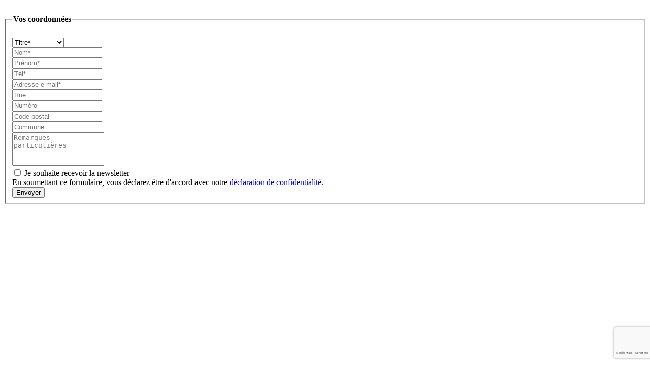

--- FILE ---
content_type: text/html; charset=utf-8
request_url: https://www.tribel-immo.be/fr/component/contactme/?view=contact&id=9657&popup=true&popup=true&goal=CONTACT_FOR_VISIT
body_size: 3143
content:
<!DOCTYPE html>
<html prefix="og: http://ogp.me/ns#" xmlns="http://www.w3.org/1999/xhtml" xml:lang="fr" lang="fr" >
  <head>
    <base href="https://www.tribel-immo.be/fr/component/contactme/" />
	<meta http-equiv="content-type" content="text/html; charset=utf-8" />
	<meta name="generator" content="Joomla! - Open Source Content Management" />
	<title>TRIBEL IMMO</title>
	<link href="/templates/omnicasa/favicon.ico" rel="shortcut icon" type="image/vnd.microsoft.icon" />
	<link href="/components/com_k2/css/k2.css" rel="stylesheet" type="text/css" />
	<link href="https://www.tribel-immo.be/components/com_contactme/views/contact/css/style.css" rel="stylesheet" type="text/css" />
	<link href="/templates/omnicasa/css/omnicasa.css" rel="stylesheet" type="text/css" />
	<link href="https://www.tribel-immo.be/components/com_contactme/media/css/style.css" rel="stylesheet" type="text/css" />
	<script type="application/json" class="joomla-script-options new">{"csrf.token":"9009f1fc3818be41c8786a2a4d53e93e","system.paths":{"root":"","base":""}}</script>
	<script src="/media/system/js/core.js?c0a3348ae98bbedee8e8f9fcf854365d" type="text/javascript"></script>
	<script src="/media/jui/js/jquery.min.js?c0a3348ae98bbedee8e8f9fcf854365d" type="text/javascript"></script>
	<script src="/media/jui/js/jquery-noconflict.js?c0a3348ae98bbedee8e8f9fcf854365d" type="text/javascript"></script>
	<script src="/media/jui/js/jquery-migrate.min.js?c0a3348ae98bbedee8e8f9fcf854365d" type="text/javascript"></script>
	<script src="/components/com_k2/js/k2.js?v2.6.7&amp;sitepath=/" type="text/javascript"></script>
	<script src="/media/jui/js/bootstrap.js" type="text/javascript"></script>
	<script src="/javascripts/placeholder/jquery.placeholder.js" type="text/javascript"></script>
	<script type="text/javascript">
jQuery.noConflict()function do_nothing() { return; }
	</script>

    <link rel="stylesheet" href="/templates/omnicasa/css/template.css" type="text/css" />
    <link rel="stylesheet" href="/templates/omnicasa/css/bootstrap.css" type="text/css" />
    <link rel="stylesheet" href="/templates/omnicasa/css/overrides.css" type="text/css" />
  
<!-- Google Analytics -->
<script>
(function(i,s,o,g,r,a,m){i['GoogleAnalyticsObject']=r;i[r]=i[r]||function(){
(i[r].q=i[r].q||[]).push(arguments)},i[r].l=1*new Date();a=s.createElement(o),
m=s.getElementsByTagName(o)[0];a.async=1;a.src=g;m.parentNode.insertBefore(a,m)
})(window,document,'script','//www.google-analytics.com/analytics.js','ga');
ga('create', 'UA-1234567-8', 'auto');  // Replace with your property ID.
ga('send', 'pageview');
</script>
<!-- End Google Analytics -->
</head>
  <body class="contentpane modal">
    <div id="system-message-container">
	</div>

        

        <script type="text/javascript" language="JavaScript" src="https://www.tribel-immo.be/components/com_contactme/media/js/contact.js?v1"></script>        
    
<div class="contact-me-popup">
    <div id="ContactRegion">
    	<div class="contact-desc"></div>
        <form  class="form-vertical" name="frmContact" id="frmContactMe" method="post" action="" >         
            <fieldset>
				<legend>
					<h4>Vos coordonnées </h4>
				</legend>

					<div class="row-fluid">
						<div class="span6">
							<div class="control-group"><div class="controls"><select id="selTitle" name="FIELD[AddressTitle]" ><option>Titre*</option><option value="Monsieur"  >Monsieur</option><option value="Madame"  >Madame</option><option value="Mademoiselle"  >Mademoiselle</option></select></div></div>						</div>
						<div class="span6">
							
						</div>
					</div>
					<div class="row-fluid">
						<div class="span6">
							<div class="control-group"><div class="controls"><input type="text" id="txtLastName" name="FIELD[Name]" value="" placeholder="Nom*"/></div></div>						</div>
						<div class="span6">
							<div class="control-group"><div class="controls"><input type="text" id="txtFirstName" name="FIELD[FirstName]" value="" placeholder="Prénom*"/></div></div>						</div>
					</div>
					<div class="row-fluid">
						<div class="span6">
							<div class="control-group"><div class="controls"><input type="text" id="txtPhone" name="FIELD[PhoneNumber]" value="" placeholder="Tél*"/></div></div>						</div>
						<div class="span6">
							<div class="control-group"><div class="controls"><input type="text" id="txtEmail" name="FIELD[Email]" value="" placeholder="Adresse e-mail*"/></div></div>						</div>
					</div>
					<div class="row-fluid">
						<div class="span6">
							<div class="control-group"><div class="controls"><input type="text" id="txtStreet" name="FIELD[Street]" value="" placeholder="Rue"/></div></div>						</div>
						<div class="span6">
							<div class="control-group"><div class="controls"><input type="text" id="txtHouseNumber" name="FIELD[HouseNumber]" value="" placeholder="Numéro"/></div></div>						</div>
					</div>
					<div class="row-fluid">
						<div class="span6">
							<div class="control-group"><div class="controls"><input type="text" id="txtPoseCode" name="FIELD[Zip]" value="" placeholder="Code postal"/></div></div>						</div>
						<div class="span6">
							<div class="control-group"><div class="controls"><input type="text" id="txtCity" name="FIELD[City]" value="" placeholder="Commune"/></div></div>						</div>
					</div>
					
					<div class="row-fluid">
						<div class="span12">
							<div class="control-group">
								<div class="controls">
									<div class="value remark"><textarea  id="txtRemark" name="FIELD[Content]" rows="4" cols="" placeholder="Remarques particulières" ></textarea></div>								</div>
							</div>
						</div>
					</div>
										<div class="row-fluid">
						<div class="span12">
							<div class="control-group">
								<div class="controls">
									<script src='https://www.google.com/recaptcha/api.js?hl=fr'></script><div id='recaptcha' class="g-recaptcha"
    data-sitekey="6LfHUt0ZAAAAAL1RLcwMucNLnIrR-0gbCky2-1ds"
    data-callback="onSubmit"
    data-size="invisible"></div>   
								</div>
							</div>
						</div>
					</div>
					
					<div class="row-fluid">
<div class="span12"><label><input id="blnNewsLetter" name="FIELD[IsReceivedEmail]" type="checkbox" /> Je souhaite recevoir la newsletter</label></div>
</div>
<div class="row-fluid">
<div class="span12">En soumettant ce formulaire, vous déclarez être d'accord avec notre <a href='/fr/privacy-statement' target='_blank'>déclaration de confidentialité</a>.</div>
</div>

					<input type="hidden" name="FIELD[ObjectID]" value="" />
		            <input type="hidden" name="FIELD[OfficeID]" value="" />
		            
		            <input type="hidden" name="FIELD[Subject]" value="Demande d'une visite" />
		            <input type="hidden" name="FIELD[Property_Goal]" value="Vente " />
		            <input type="hidden" name="FIELD[Property_Goal_ID]" value="" />
		            <input type="hidden" name="FIELD[Property_Type]" value="" />
		            <input type="hidden" name="FIELD[Property_HouseNumber]" value="" />
		            <input type="hidden" name="FIELD[Property_Street]" value="" />
		            <input type="hidden" name="FIELD[Property_City]" value="" />
		            <input type="hidden" name="FIELD[Property_Zip]" value="" />        

		             <div class="buttons">
						<button type="button" id="btnValidate" class="btn have-captcha" onclick="ContactForm.ValidateFormContactMe('/fr/component/contactme/?task=CheckReCaptcha')" >Envoyer</button>
						<input type="submit" id="btnSubmit" style="display:none"  />
					</div>
				</fieldset>
                    <input type="hidden" name="__ncforminfo" value="[base64]"/></form>
    </div>
</div>

<script type="text/javascript" language="javascript"> ContactMeAlertMessages.ALERT_TITLE_EMPTY = "Vous n'avez pas selectionné votre titre"; ContactMeAlertMessages.ALERT_FIST_NAME_EMPTY = "Vous n'avez pas saisi votre prénom"; ContactMeAlertMessages.ALERT_LAST_NAME_EMPTY = "Vous n'avez pas saisi votre nom"; ContactMeAlertMessages.ALERT_EMAIL_EMPTY = "Vous n'avez pas saisi votre  adresse email"; ContactMeAlertMessages.ALERT_PHONE_EMPTY = "Vous n'avez pas saisi votre téléphone"; ContactMeAlertMessages.ALERT_DEMAND_ADDRESS_EMPTY = "ALERT_DEMAND_ADDRESS_EMPTY"; ContactMeAlertMessages.ALERT_EMAIL_INVALID = "Votre adresse email est invalide"; ContactMeAlertMessages.ALERT_PHONE_INVALID = "ALERT_PHONE_INVALID"; ContactMeAlertMessages.ALERT_GOAL_EMPTY = "Vous n'avez pas selectionné type de transaction"; ContactMeAlertMessages.ALERT_TYPE_EMPTY = "Vous n'avez pas selectionné le type de votre bien"; ContactMeAlertMessages.ALERT_CAPTCHA_EMPTY = "Veuillez saisir les carcatères indiqués dans le champs d'en bas"; ContactMeAlertMessages.ALERT_CAPTCHA_INVALID = "The entered characters are not valid"; </script><script type="text/javascript">
	jQuery('input, textarea').placeholder();
</script>
  </body>
</html>


--- FILE ---
content_type: text/html; charset=utf-8
request_url: https://www.google.com/recaptcha/api2/anchor?ar=1&k=6LfHUt0ZAAAAAL1RLcwMucNLnIrR-0gbCky2-1ds&co=aHR0cHM6Ly93d3cudHJpYmVsLWltbW8uYmU6NDQz&hl=fr&v=PoyoqOPhxBO7pBk68S4YbpHZ&size=invisible&anchor-ms=20000&execute-ms=30000&cb=a6nq3a4zpkx
body_size: 49399
content:
<!DOCTYPE HTML><html dir="ltr" lang="fr"><head><meta http-equiv="Content-Type" content="text/html; charset=UTF-8">
<meta http-equiv="X-UA-Compatible" content="IE=edge">
<title>reCAPTCHA</title>
<style type="text/css">
/* cyrillic-ext */
@font-face {
  font-family: 'Roboto';
  font-style: normal;
  font-weight: 400;
  font-stretch: 100%;
  src: url(//fonts.gstatic.com/s/roboto/v48/KFO7CnqEu92Fr1ME7kSn66aGLdTylUAMa3GUBHMdazTgWw.woff2) format('woff2');
  unicode-range: U+0460-052F, U+1C80-1C8A, U+20B4, U+2DE0-2DFF, U+A640-A69F, U+FE2E-FE2F;
}
/* cyrillic */
@font-face {
  font-family: 'Roboto';
  font-style: normal;
  font-weight: 400;
  font-stretch: 100%;
  src: url(//fonts.gstatic.com/s/roboto/v48/KFO7CnqEu92Fr1ME7kSn66aGLdTylUAMa3iUBHMdazTgWw.woff2) format('woff2');
  unicode-range: U+0301, U+0400-045F, U+0490-0491, U+04B0-04B1, U+2116;
}
/* greek-ext */
@font-face {
  font-family: 'Roboto';
  font-style: normal;
  font-weight: 400;
  font-stretch: 100%;
  src: url(//fonts.gstatic.com/s/roboto/v48/KFO7CnqEu92Fr1ME7kSn66aGLdTylUAMa3CUBHMdazTgWw.woff2) format('woff2');
  unicode-range: U+1F00-1FFF;
}
/* greek */
@font-face {
  font-family: 'Roboto';
  font-style: normal;
  font-weight: 400;
  font-stretch: 100%;
  src: url(//fonts.gstatic.com/s/roboto/v48/KFO7CnqEu92Fr1ME7kSn66aGLdTylUAMa3-UBHMdazTgWw.woff2) format('woff2');
  unicode-range: U+0370-0377, U+037A-037F, U+0384-038A, U+038C, U+038E-03A1, U+03A3-03FF;
}
/* math */
@font-face {
  font-family: 'Roboto';
  font-style: normal;
  font-weight: 400;
  font-stretch: 100%;
  src: url(//fonts.gstatic.com/s/roboto/v48/KFO7CnqEu92Fr1ME7kSn66aGLdTylUAMawCUBHMdazTgWw.woff2) format('woff2');
  unicode-range: U+0302-0303, U+0305, U+0307-0308, U+0310, U+0312, U+0315, U+031A, U+0326-0327, U+032C, U+032F-0330, U+0332-0333, U+0338, U+033A, U+0346, U+034D, U+0391-03A1, U+03A3-03A9, U+03B1-03C9, U+03D1, U+03D5-03D6, U+03F0-03F1, U+03F4-03F5, U+2016-2017, U+2034-2038, U+203C, U+2040, U+2043, U+2047, U+2050, U+2057, U+205F, U+2070-2071, U+2074-208E, U+2090-209C, U+20D0-20DC, U+20E1, U+20E5-20EF, U+2100-2112, U+2114-2115, U+2117-2121, U+2123-214F, U+2190, U+2192, U+2194-21AE, U+21B0-21E5, U+21F1-21F2, U+21F4-2211, U+2213-2214, U+2216-22FF, U+2308-230B, U+2310, U+2319, U+231C-2321, U+2336-237A, U+237C, U+2395, U+239B-23B7, U+23D0, U+23DC-23E1, U+2474-2475, U+25AF, U+25B3, U+25B7, U+25BD, U+25C1, U+25CA, U+25CC, U+25FB, U+266D-266F, U+27C0-27FF, U+2900-2AFF, U+2B0E-2B11, U+2B30-2B4C, U+2BFE, U+3030, U+FF5B, U+FF5D, U+1D400-1D7FF, U+1EE00-1EEFF;
}
/* symbols */
@font-face {
  font-family: 'Roboto';
  font-style: normal;
  font-weight: 400;
  font-stretch: 100%;
  src: url(//fonts.gstatic.com/s/roboto/v48/KFO7CnqEu92Fr1ME7kSn66aGLdTylUAMaxKUBHMdazTgWw.woff2) format('woff2');
  unicode-range: U+0001-000C, U+000E-001F, U+007F-009F, U+20DD-20E0, U+20E2-20E4, U+2150-218F, U+2190, U+2192, U+2194-2199, U+21AF, U+21E6-21F0, U+21F3, U+2218-2219, U+2299, U+22C4-22C6, U+2300-243F, U+2440-244A, U+2460-24FF, U+25A0-27BF, U+2800-28FF, U+2921-2922, U+2981, U+29BF, U+29EB, U+2B00-2BFF, U+4DC0-4DFF, U+FFF9-FFFB, U+10140-1018E, U+10190-1019C, U+101A0, U+101D0-101FD, U+102E0-102FB, U+10E60-10E7E, U+1D2C0-1D2D3, U+1D2E0-1D37F, U+1F000-1F0FF, U+1F100-1F1AD, U+1F1E6-1F1FF, U+1F30D-1F30F, U+1F315, U+1F31C, U+1F31E, U+1F320-1F32C, U+1F336, U+1F378, U+1F37D, U+1F382, U+1F393-1F39F, U+1F3A7-1F3A8, U+1F3AC-1F3AF, U+1F3C2, U+1F3C4-1F3C6, U+1F3CA-1F3CE, U+1F3D4-1F3E0, U+1F3ED, U+1F3F1-1F3F3, U+1F3F5-1F3F7, U+1F408, U+1F415, U+1F41F, U+1F426, U+1F43F, U+1F441-1F442, U+1F444, U+1F446-1F449, U+1F44C-1F44E, U+1F453, U+1F46A, U+1F47D, U+1F4A3, U+1F4B0, U+1F4B3, U+1F4B9, U+1F4BB, U+1F4BF, U+1F4C8-1F4CB, U+1F4D6, U+1F4DA, U+1F4DF, U+1F4E3-1F4E6, U+1F4EA-1F4ED, U+1F4F7, U+1F4F9-1F4FB, U+1F4FD-1F4FE, U+1F503, U+1F507-1F50B, U+1F50D, U+1F512-1F513, U+1F53E-1F54A, U+1F54F-1F5FA, U+1F610, U+1F650-1F67F, U+1F687, U+1F68D, U+1F691, U+1F694, U+1F698, U+1F6AD, U+1F6B2, U+1F6B9-1F6BA, U+1F6BC, U+1F6C6-1F6CF, U+1F6D3-1F6D7, U+1F6E0-1F6EA, U+1F6F0-1F6F3, U+1F6F7-1F6FC, U+1F700-1F7FF, U+1F800-1F80B, U+1F810-1F847, U+1F850-1F859, U+1F860-1F887, U+1F890-1F8AD, U+1F8B0-1F8BB, U+1F8C0-1F8C1, U+1F900-1F90B, U+1F93B, U+1F946, U+1F984, U+1F996, U+1F9E9, U+1FA00-1FA6F, U+1FA70-1FA7C, U+1FA80-1FA89, U+1FA8F-1FAC6, U+1FACE-1FADC, U+1FADF-1FAE9, U+1FAF0-1FAF8, U+1FB00-1FBFF;
}
/* vietnamese */
@font-face {
  font-family: 'Roboto';
  font-style: normal;
  font-weight: 400;
  font-stretch: 100%;
  src: url(//fonts.gstatic.com/s/roboto/v48/KFO7CnqEu92Fr1ME7kSn66aGLdTylUAMa3OUBHMdazTgWw.woff2) format('woff2');
  unicode-range: U+0102-0103, U+0110-0111, U+0128-0129, U+0168-0169, U+01A0-01A1, U+01AF-01B0, U+0300-0301, U+0303-0304, U+0308-0309, U+0323, U+0329, U+1EA0-1EF9, U+20AB;
}
/* latin-ext */
@font-face {
  font-family: 'Roboto';
  font-style: normal;
  font-weight: 400;
  font-stretch: 100%;
  src: url(//fonts.gstatic.com/s/roboto/v48/KFO7CnqEu92Fr1ME7kSn66aGLdTylUAMa3KUBHMdazTgWw.woff2) format('woff2');
  unicode-range: U+0100-02BA, U+02BD-02C5, U+02C7-02CC, U+02CE-02D7, U+02DD-02FF, U+0304, U+0308, U+0329, U+1D00-1DBF, U+1E00-1E9F, U+1EF2-1EFF, U+2020, U+20A0-20AB, U+20AD-20C0, U+2113, U+2C60-2C7F, U+A720-A7FF;
}
/* latin */
@font-face {
  font-family: 'Roboto';
  font-style: normal;
  font-weight: 400;
  font-stretch: 100%;
  src: url(//fonts.gstatic.com/s/roboto/v48/KFO7CnqEu92Fr1ME7kSn66aGLdTylUAMa3yUBHMdazQ.woff2) format('woff2');
  unicode-range: U+0000-00FF, U+0131, U+0152-0153, U+02BB-02BC, U+02C6, U+02DA, U+02DC, U+0304, U+0308, U+0329, U+2000-206F, U+20AC, U+2122, U+2191, U+2193, U+2212, U+2215, U+FEFF, U+FFFD;
}
/* cyrillic-ext */
@font-face {
  font-family: 'Roboto';
  font-style: normal;
  font-weight: 500;
  font-stretch: 100%;
  src: url(//fonts.gstatic.com/s/roboto/v48/KFO7CnqEu92Fr1ME7kSn66aGLdTylUAMa3GUBHMdazTgWw.woff2) format('woff2');
  unicode-range: U+0460-052F, U+1C80-1C8A, U+20B4, U+2DE0-2DFF, U+A640-A69F, U+FE2E-FE2F;
}
/* cyrillic */
@font-face {
  font-family: 'Roboto';
  font-style: normal;
  font-weight: 500;
  font-stretch: 100%;
  src: url(//fonts.gstatic.com/s/roboto/v48/KFO7CnqEu92Fr1ME7kSn66aGLdTylUAMa3iUBHMdazTgWw.woff2) format('woff2');
  unicode-range: U+0301, U+0400-045F, U+0490-0491, U+04B0-04B1, U+2116;
}
/* greek-ext */
@font-face {
  font-family: 'Roboto';
  font-style: normal;
  font-weight: 500;
  font-stretch: 100%;
  src: url(//fonts.gstatic.com/s/roboto/v48/KFO7CnqEu92Fr1ME7kSn66aGLdTylUAMa3CUBHMdazTgWw.woff2) format('woff2');
  unicode-range: U+1F00-1FFF;
}
/* greek */
@font-face {
  font-family: 'Roboto';
  font-style: normal;
  font-weight: 500;
  font-stretch: 100%;
  src: url(//fonts.gstatic.com/s/roboto/v48/KFO7CnqEu92Fr1ME7kSn66aGLdTylUAMa3-UBHMdazTgWw.woff2) format('woff2');
  unicode-range: U+0370-0377, U+037A-037F, U+0384-038A, U+038C, U+038E-03A1, U+03A3-03FF;
}
/* math */
@font-face {
  font-family: 'Roboto';
  font-style: normal;
  font-weight: 500;
  font-stretch: 100%;
  src: url(//fonts.gstatic.com/s/roboto/v48/KFO7CnqEu92Fr1ME7kSn66aGLdTylUAMawCUBHMdazTgWw.woff2) format('woff2');
  unicode-range: U+0302-0303, U+0305, U+0307-0308, U+0310, U+0312, U+0315, U+031A, U+0326-0327, U+032C, U+032F-0330, U+0332-0333, U+0338, U+033A, U+0346, U+034D, U+0391-03A1, U+03A3-03A9, U+03B1-03C9, U+03D1, U+03D5-03D6, U+03F0-03F1, U+03F4-03F5, U+2016-2017, U+2034-2038, U+203C, U+2040, U+2043, U+2047, U+2050, U+2057, U+205F, U+2070-2071, U+2074-208E, U+2090-209C, U+20D0-20DC, U+20E1, U+20E5-20EF, U+2100-2112, U+2114-2115, U+2117-2121, U+2123-214F, U+2190, U+2192, U+2194-21AE, U+21B0-21E5, U+21F1-21F2, U+21F4-2211, U+2213-2214, U+2216-22FF, U+2308-230B, U+2310, U+2319, U+231C-2321, U+2336-237A, U+237C, U+2395, U+239B-23B7, U+23D0, U+23DC-23E1, U+2474-2475, U+25AF, U+25B3, U+25B7, U+25BD, U+25C1, U+25CA, U+25CC, U+25FB, U+266D-266F, U+27C0-27FF, U+2900-2AFF, U+2B0E-2B11, U+2B30-2B4C, U+2BFE, U+3030, U+FF5B, U+FF5D, U+1D400-1D7FF, U+1EE00-1EEFF;
}
/* symbols */
@font-face {
  font-family: 'Roboto';
  font-style: normal;
  font-weight: 500;
  font-stretch: 100%;
  src: url(//fonts.gstatic.com/s/roboto/v48/KFO7CnqEu92Fr1ME7kSn66aGLdTylUAMaxKUBHMdazTgWw.woff2) format('woff2');
  unicode-range: U+0001-000C, U+000E-001F, U+007F-009F, U+20DD-20E0, U+20E2-20E4, U+2150-218F, U+2190, U+2192, U+2194-2199, U+21AF, U+21E6-21F0, U+21F3, U+2218-2219, U+2299, U+22C4-22C6, U+2300-243F, U+2440-244A, U+2460-24FF, U+25A0-27BF, U+2800-28FF, U+2921-2922, U+2981, U+29BF, U+29EB, U+2B00-2BFF, U+4DC0-4DFF, U+FFF9-FFFB, U+10140-1018E, U+10190-1019C, U+101A0, U+101D0-101FD, U+102E0-102FB, U+10E60-10E7E, U+1D2C0-1D2D3, U+1D2E0-1D37F, U+1F000-1F0FF, U+1F100-1F1AD, U+1F1E6-1F1FF, U+1F30D-1F30F, U+1F315, U+1F31C, U+1F31E, U+1F320-1F32C, U+1F336, U+1F378, U+1F37D, U+1F382, U+1F393-1F39F, U+1F3A7-1F3A8, U+1F3AC-1F3AF, U+1F3C2, U+1F3C4-1F3C6, U+1F3CA-1F3CE, U+1F3D4-1F3E0, U+1F3ED, U+1F3F1-1F3F3, U+1F3F5-1F3F7, U+1F408, U+1F415, U+1F41F, U+1F426, U+1F43F, U+1F441-1F442, U+1F444, U+1F446-1F449, U+1F44C-1F44E, U+1F453, U+1F46A, U+1F47D, U+1F4A3, U+1F4B0, U+1F4B3, U+1F4B9, U+1F4BB, U+1F4BF, U+1F4C8-1F4CB, U+1F4D6, U+1F4DA, U+1F4DF, U+1F4E3-1F4E6, U+1F4EA-1F4ED, U+1F4F7, U+1F4F9-1F4FB, U+1F4FD-1F4FE, U+1F503, U+1F507-1F50B, U+1F50D, U+1F512-1F513, U+1F53E-1F54A, U+1F54F-1F5FA, U+1F610, U+1F650-1F67F, U+1F687, U+1F68D, U+1F691, U+1F694, U+1F698, U+1F6AD, U+1F6B2, U+1F6B9-1F6BA, U+1F6BC, U+1F6C6-1F6CF, U+1F6D3-1F6D7, U+1F6E0-1F6EA, U+1F6F0-1F6F3, U+1F6F7-1F6FC, U+1F700-1F7FF, U+1F800-1F80B, U+1F810-1F847, U+1F850-1F859, U+1F860-1F887, U+1F890-1F8AD, U+1F8B0-1F8BB, U+1F8C0-1F8C1, U+1F900-1F90B, U+1F93B, U+1F946, U+1F984, U+1F996, U+1F9E9, U+1FA00-1FA6F, U+1FA70-1FA7C, U+1FA80-1FA89, U+1FA8F-1FAC6, U+1FACE-1FADC, U+1FADF-1FAE9, U+1FAF0-1FAF8, U+1FB00-1FBFF;
}
/* vietnamese */
@font-face {
  font-family: 'Roboto';
  font-style: normal;
  font-weight: 500;
  font-stretch: 100%;
  src: url(//fonts.gstatic.com/s/roboto/v48/KFO7CnqEu92Fr1ME7kSn66aGLdTylUAMa3OUBHMdazTgWw.woff2) format('woff2');
  unicode-range: U+0102-0103, U+0110-0111, U+0128-0129, U+0168-0169, U+01A0-01A1, U+01AF-01B0, U+0300-0301, U+0303-0304, U+0308-0309, U+0323, U+0329, U+1EA0-1EF9, U+20AB;
}
/* latin-ext */
@font-face {
  font-family: 'Roboto';
  font-style: normal;
  font-weight: 500;
  font-stretch: 100%;
  src: url(//fonts.gstatic.com/s/roboto/v48/KFO7CnqEu92Fr1ME7kSn66aGLdTylUAMa3KUBHMdazTgWw.woff2) format('woff2');
  unicode-range: U+0100-02BA, U+02BD-02C5, U+02C7-02CC, U+02CE-02D7, U+02DD-02FF, U+0304, U+0308, U+0329, U+1D00-1DBF, U+1E00-1E9F, U+1EF2-1EFF, U+2020, U+20A0-20AB, U+20AD-20C0, U+2113, U+2C60-2C7F, U+A720-A7FF;
}
/* latin */
@font-face {
  font-family: 'Roboto';
  font-style: normal;
  font-weight: 500;
  font-stretch: 100%;
  src: url(//fonts.gstatic.com/s/roboto/v48/KFO7CnqEu92Fr1ME7kSn66aGLdTylUAMa3yUBHMdazQ.woff2) format('woff2');
  unicode-range: U+0000-00FF, U+0131, U+0152-0153, U+02BB-02BC, U+02C6, U+02DA, U+02DC, U+0304, U+0308, U+0329, U+2000-206F, U+20AC, U+2122, U+2191, U+2193, U+2212, U+2215, U+FEFF, U+FFFD;
}
/* cyrillic-ext */
@font-face {
  font-family: 'Roboto';
  font-style: normal;
  font-weight: 900;
  font-stretch: 100%;
  src: url(//fonts.gstatic.com/s/roboto/v48/KFO7CnqEu92Fr1ME7kSn66aGLdTylUAMa3GUBHMdazTgWw.woff2) format('woff2');
  unicode-range: U+0460-052F, U+1C80-1C8A, U+20B4, U+2DE0-2DFF, U+A640-A69F, U+FE2E-FE2F;
}
/* cyrillic */
@font-face {
  font-family: 'Roboto';
  font-style: normal;
  font-weight: 900;
  font-stretch: 100%;
  src: url(//fonts.gstatic.com/s/roboto/v48/KFO7CnqEu92Fr1ME7kSn66aGLdTylUAMa3iUBHMdazTgWw.woff2) format('woff2');
  unicode-range: U+0301, U+0400-045F, U+0490-0491, U+04B0-04B1, U+2116;
}
/* greek-ext */
@font-face {
  font-family: 'Roboto';
  font-style: normal;
  font-weight: 900;
  font-stretch: 100%;
  src: url(//fonts.gstatic.com/s/roboto/v48/KFO7CnqEu92Fr1ME7kSn66aGLdTylUAMa3CUBHMdazTgWw.woff2) format('woff2');
  unicode-range: U+1F00-1FFF;
}
/* greek */
@font-face {
  font-family: 'Roboto';
  font-style: normal;
  font-weight: 900;
  font-stretch: 100%;
  src: url(//fonts.gstatic.com/s/roboto/v48/KFO7CnqEu92Fr1ME7kSn66aGLdTylUAMa3-UBHMdazTgWw.woff2) format('woff2');
  unicode-range: U+0370-0377, U+037A-037F, U+0384-038A, U+038C, U+038E-03A1, U+03A3-03FF;
}
/* math */
@font-face {
  font-family: 'Roboto';
  font-style: normal;
  font-weight: 900;
  font-stretch: 100%;
  src: url(//fonts.gstatic.com/s/roboto/v48/KFO7CnqEu92Fr1ME7kSn66aGLdTylUAMawCUBHMdazTgWw.woff2) format('woff2');
  unicode-range: U+0302-0303, U+0305, U+0307-0308, U+0310, U+0312, U+0315, U+031A, U+0326-0327, U+032C, U+032F-0330, U+0332-0333, U+0338, U+033A, U+0346, U+034D, U+0391-03A1, U+03A3-03A9, U+03B1-03C9, U+03D1, U+03D5-03D6, U+03F0-03F1, U+03F4-03F5, U+2016-2017, U+2034-2038, U+203C, U+2040, U+2043, U+2047, U+2050, U+2057, U+205F, U+2070-2071, U+2074-208E, U+2090-209C, U+20D0-20DC, U+20E1, U+20E5-20EF, U+2100-2112, U+2114-2115, U+2117-2121, U+2123-214F, U+2190, U+2192, U+2194-21AE, U+21B0-21E5, U+21F1-21F2, U+21F4-2211, U+2213-2214, U+2216-22FF, U+2308-230B, U+2310, U+2319, U+231C-2321, U+2336-237A, U+237C, U+2395, U+239B-23B7, U+23D0, U+23DC-23E1, U+2474-2475, U+25AF, U+25B3, U+25B7, U+25BD, U+25C1, U+25CA, U+25CC, U+25FB, U+266D-266F, U+27C0-27FF, U+2900-2AFF, U+2B0E-2B11, U+2B30-2B4C, U+2BFE, U+3030, U+FF5B, U+FF5D, U+1D400-1D7FF, U+1EE00-1EEFF;
}
/* symbols */
@font-face {
  font-family: 'Roboto';
  font-style: normal;
  font-weight: 900;
  font-stretch: 100%;
  src: url(//fonts.gstatic.com/s/roboto/v48/KFO7CnqEu92Fr1ME7kSn66aGLdTylUAMaxKUBHMdazTgWw.woff2) format('woff2');
  unicode-range: U+0001-000C, U+000E-001F, U+007F-009F, U+20DD-20E0, U+20E2-20E4, U+2150-218F, U+2190, U+2192, U+2194-2199, U+21AF, U+21E6-21F0, U+21F3, U+2218-2219, U+2299, U+22C4-22C6, U+2300-243F, U+2440-244A, U+2460-24FF, U+25A0-27BF, U+2800-28FF, U+2921-2922, U+2981, U+29BF, U+29EB, U+2B00-2BFF, U+4DC0-4DFF, U+FFF9-FFFB, U+10140-1018E, U+10190-1019C, U+101A0, U+101D0-101FD, U+102E0-102FB, U+10E60-10E7E, U+1D2C0-1D2D3, U+1D2E0-1D37F, U+1F000-1F0FF, U+1F100-1F1AD, U+1F1E6-1F1FF, U+1F30D-1F30F, U+1F315, U+1F31C, U+1F31E, U+1F320-1F32C, U+1F336, U+1F378, U+1F37D, U+1F382, U+1F393-1F39F, U+1F3A7-1F3A8, U+1F3AC-1F3AF, U+1F3C2, U+1F3C4-1F3C6, U+1F3CA-1F3CE, U+1F3D4-1F3E0, U+1F3ED, U+1F3F1-1F3F3, U+1F3F5-1F3F7, U+1F408, U+1F415, U+1F41F, U+1F426, U+1F43F, U+1F441-1F442, U+1F444, U+1F446-1F449, U+1F44C-1F44E, U+1F453, U+1F46A, U+1F47D, U+1F4A3, U+1F4B0, U+1F4B3, U+1F4B9, U+1F4BB, U+1F4BF, U+1F4C8-1F4CB, U+1F4D6, U+1F4DA, U+1F4DF, U+1F4E3-1F4E6, U+1F4EA-1F4ED, U+1F4F7, U+1F4F9-1F4FB, U+1F4FD-1F4FE, U+1F503, U+1F507-1F50B, U+1F50D, U+1F512-1F513, U+1F53E-1F54A, U+1F54F-1F5FA, U+1F610, U+1F650-1F67F, U+1F687, U+1F68D, U+1F691, U+1F694, U+1F698, U+1F6AD, U+1F6B2, U+1F6B9-1F6BA, U+1F6BC, U+1F6C6-1F6CF, U+1F6D3-1F6D7, U+1F6E0-1F6EA, U+1F6F0-1F6F3, U+1F6F7-1F6FC, U+1F700-1F7FF, U+1F800-1F80B, U+1F810-1F847, U+1F850-1F859, U+1F860-1F887, U+1F890-1F8AD, U+1F8B0-1F8BB, U+1F8C0-1F8C1, U+1F900-1F90B, U+1F93B, U+1F946, U+1F984, U+1F996, U+1F9E9, U+1FA00-1FA6F, U+1FA70-1FA7C, U+1FA80-1FA89, U+1FA8F-1FAC6, U+1FACE-1FADC, U+1FADF-1FAE9, U+1FAF0-1FAF8, U+1FB00-1FBFF;
}
/* vietnamese */
@font-face {
  font-family: 'Roboto';
  font-style: normal;
  font-weight: 900;
  font-stretch: 100%;
  src: url(//fonts.gstatic.com/s/roboto/v48/KFO7CnqEu92Fr1ME7kSn66aGLdTylUAMa3OUBHMdazTgWw.woff2) format('woff2');
  unicode-range: U+0102-0103, U+0110-0111, U+0128-0129, U+0168-0169, U+01A0-01A1, U+01AF-01B0, U+0300-0301, U+0303-0304, U+0308-0309, U+0323, U+0329, U+1EA0-1EF9, U+20AB;
}
/* latin-ext */
@font-face {
  font-family: 'Roboto';
  font-style: normal;
  font-weight: 900;
  font-stretch: 100%;
  src: url(//fonts.gstatic.com/s/roboto/v48/KFO7CnqEu92Fr1ME7kSn66aGLdTylUAMa3KUBHMdazTgWw.woff2) format('woff2');
  unicode-range: U+0100-02BA, U+02BD-02C5, U+02C7-02CC, U+02CE-02D7, U+02DD-02FF, U+0304, U+0308, U+0329, U+1D00-1DBF, U+1E00-1E9F, U+1EF2-1EFF, U+2020, U+20A0-20AB, U+20AD-20C0, U+2113, U+2C60-2C7F, U+A720-A7FF;
}
/* latin */
@font-face {
  font-family: 'Roboto';
  font-style: normal;
  font-weight: 900;
  font-stretch: 100%;
  src: url(//fonts.gstatic.com/s/roboto/v48/KFO7CnqEu92Fr1ME7kSn66aGLdTylUAMa3yUBHMdazQ.woff2) format('woff2');
  unicode-range: U+0000-00FF, U+0131, U+0152-0153, U+02BB-02BC, U+02C6, U+02DA, U+02DC, U+0304, U+0308, U+0329, U+2000-206F, U+20AC, U+2122, U+2191, U+2193, U+2212, U+2215, U+FEFF, U+FFFD;
}

</style>
<link rel="stylesheet" type="text/css" href="https://www.gstatic.com/recaptcha/releases/PoyoqOPhxBO7pBk68S4YbpHZ/styles__ltr.css">
<script nonce="1YkAOYAa7xRuKhNPCwqtgA" type="text/javascript">window['__recaptcha_api'] = 'https://www.google.com/recaptcha/api2/';</script>
<script type="text/javascript" src="https://www.gstatic.com/recaptcha/releases/PoyoqOPhxBO7pBk68S4YbpHZ/recaptcha__fr.js" nonce="1YkAOYAa7xRuKhNPCwqtgA">
      
    </script></head>
<body><div id="rc-anchor-alert" class="rc-anchor-alert"></div>
<input type="hidden" id="recaptcha-token" value="[base64]">
<script type="text/javascript" nonce="1YkAOYAa7xRuKhNPCwqtgA">
      recaptcha.anchor.Main.init("[\x22ainput\x22,[\x22bgdata\x22,\x22\x22,\[base64]/[base64]/bmV3IFpbdF0obVswXSk6Sz09Mj9uZXcgWlt0XShtWzBdLG1bMV0pOks9PTM/bmV3IFpbdF0obVswXSxtWzFdLG1bMl0pOks9PTQ/[base64]/[base64]/[base64]/[base64]/[base64]/[base64]/[base64]/[base64]/[base64]/[base64]/[base64]/[base64]/[base64]/[base64]\\u003d\\u003d\x22,\[base64]\x22,\x22Y8OYw6vCpBtCw68bJMKwVwlvf8Obw50Qwq/[base64]/CrcOEwpFpOMOiFhQ2w6rCrsOBT8ODw5LClXnCv0sZbjArdWrDisKPwrLCol8QbcOLAcOew5bDrMOPI8O6w5w9LsO2wp0lwo1xwrfCvMKpMMKVwonDj8K7PMObw5/DpMOcw4fDunfDtTdqw5FgNcKPwqPCpMKRbMKFw63Du8OyACYgw6/DisODF8KnXsKawqwDc8OdBMKew6ZQbcKWfSBBwpbCgcOFFD9PDcKzwoTDihZOWT/CvsOLF8OqaG8CeHjDkcKnNBdebn4hFMKzbU3DnMOsdcKfLMOTwo3ClsOeew/CrFBiw5bDpMOjwrjCh8OwWwXDik7Dj8OKwrw1cAvCt8Oww6rCjcK8EsKSw5UuFGDCr0BPERvDucOoDxLDkWLDjAprwrttVB3Cpkolw6LDjhciwpnCtMOlw5TCswTDgMKBw7RUwoTDmsOfw6Yjw4JDwrrDhBjCo8OtIUUqVMKUHCgxBMOawq/[base64]/DqMKgwq/CkcOlMDjCvMKDw6fDnmYFwrfCi2HDn8ORUcKHwrLCtcKqZz/Du3nCucKyBsK2wrzCqEF4w6LCs8OFw5lrD8K5JV/[base64]/wrTCtiAhY8OBw5DCgi91IXzCvS3DoVoWwrRDB8K4w7LCr8K+KAQiw6fDvQPCpDYnwrQLw7fChEM6SEc5wpbCtcKHD8KoJDvCqH7Du8K4wrnDnEtobMKUQ2/[base64]/[base64]/Dk8OFfSvCvh8uTMKfw7nCgVvClyLCsg3CmsK1A8O+w7lTDsOlXBYyC8OPw5vDmcKhwps1UCDDvsOAw5vChUzDt0bDtlcyEsO/SMKGw5DCpcO2w5rDniPDmsK2acKdJmvDlcKBwo18YXnDlDXCtcOOSgMuw4tcw6dWwpNJw6/Co8KqdcOLw6nCuMOdewsrwo8Ew6M9Q8ORBTVHwqlKwpvClcO0ZkJ2P8OMw7fCj8OpwqnDhD53GsKAKcKyWQ0dcHrCm1oAwq7DrcOPwpzDn8KEw5zDtsOpw6Ylwq3CsSQowoR/HwgUGsKEw6XDmDLDmT/CritnwrDCjcOOUEHCoSQ7elbCr2rDp0AZw5lhw4DDgcKrw6bDvU7DgsKxw7LCssODw6VPasOnJcOHAxh7NX0kccK7w45mwq9/[base64]/CocO7YgTCnBrCu0vCuGFNw5nDkmYbblktP8OjTMKbw7/DusK9MsOOwrUYAsOJwpPDtcKgw7LDtsKbwrLCrznCrzTCuGVwFmrDsw3CuB/CpMOWD8KgUV0JE13CosKHCyLDoMOIw6/DssOQJwQZwpLDpy3DicKNw55pw740IMKsFsKRRsKPEhjDt3jCusOZGk5Nw7hfwp1YwqPCoEszaGEhPcOew4t7SATCr8K9B8KaN8Kfw7RBw4XDjwHCr2/CsA/DqMKgMsKAKlRrNCNsQ8KzLsOIAcONMUIPw6/Cg1XDn8O6d8KnwrfCl8OBwppjUMKiwq3CsQjDu8KBw6fCmxNswp9Ow4nDvcK5w57DkD7DpTkXw6jCgcKiw5pfwr7CtT5Nwo3CjWocIcOPGcOBw7JEw5hDw7vCtMOWPgd5w7NRwq7CjlHDhk/DuxTCgFEAw6ghTsKUbjzCnzgFJiASH8OXwrnCvgs2w7LDgsOewo/Clnl1ZgZrw5jCsV7Dl3kJPCh5Q8Khwr4SX8OQw4TDt1g4DMO/wp3ClcKOVcOSCcOXwo5kQ8OMD0sWRMK1wqbCosKhwrc/w50sQHLCmCnDr8KXw67Ct8O8Iwd8RGQNPUPDgW/[base64]/DlF/CvTc0McKQX0fDjMKOwprCoCvDvwrCucKFHmp6wrXCnz/CnX/CqiduDcKJR8KoeUPDu8KAw7LDp8KlIT3CunI4L8KRFcKbwoZ5w5rCpcOwCsKcw4HClQvCnA/Ch0kTTMKCSCt4w7/Cv19AdcK8w6PCjSXDmAopwod5wogWDxLCiE3DrEHDuhDDklzDiCbCrcO+wpFNw55vw5vCkEFOwr9/wp3CnmfCqcK3w5PDh8OjTsODwqdFKgZzwrjCv8O5w5wrw7zCv8KQFS7DhFPCsBfCusKmcsOPw7Y2wqpSwrNjwpw0w4sTw6PCp8KvfcOiwpTDg8K9a8K2YsKNCsKwBsOXw47CqXI0w4Yaw5khwp3DolLDo0/CvSrDg0/Dug/CihIoREwDwrTCoR/[base64]/Cr8Onw7kMwqLCgMK2w7g2wpjDvVrCsyIOwodrwqJaw6jDinRZS8OJw7TDusO1Wk0MWcKtw4x4w4bDmGg7wr7DvcOpwrjCnMKXwp/CgMKtCsKHw6ZfwoQBwrpdw7nCsG1Jw67CqyPDmHbDki1RZcOkwpttw44tPMKfwpTCvMKbDAPChD1zVALCgcKGbMK9wrbCihTCjXtMWMO/w7R7w6h1CTJ9w7TDqcKQWcOyecKdwqBPwpvDiWHDqMKgBjrDnyfCscOYw5VVPSbDvxVYwoIlw68zKGDDssOmw75LKmrCksKPFSjDgGA1wrzDhBLCrE/DgjcfwrrDtTfCvgJFIk1Gw7bCrinCvMKpVxI1c8OhHQXCr8OHw7bCtS/CqcO4AGJ7w5cVwpEOQHXComvCiMKWwrIDw4PDlzTCmgAkwqbDtyweDFwiw5lywpzCsMK2w68Sw7ofRMOWeSIrIyMFS2TCu8KywqUTwqcTw4/DsMOvGMKBWcKQLXnCg0nDssK0Oj9iCExAwqd2CzjCicK/AsKhwoXDn3jCq8KdwpfDkcKFwr7DnwDCocO3SXDDtsOewpfDgMKRwqzDvsO2ORDDny7Di8OLw5PDiMO8acKpw7TDrm8/Oxo4XMOZf1FZIsO2F8OvUGRvwrrCi8ONccOLfX4nw5jDtEgUwqUyOMKuw4DCjysow4UOVcKzwqvCncKTwo/DkMKzIMObWxhGUhnDnsOpwrknwoFxE0QLw6XCt2bCg8Khw7XCosOMwofCm8OVwo80BMKxcinDqhfDksOXw55oBMKhPlXClyfDnsKOw5nDl8KHACLCiMKPEyDCrmtVa8OAwrDCvsKuw5cNHBNVaRPCicKCw6AgR8O9G3bDo8KkclvCksO3w6NgR8KHGMK0TMK/PMKpwoZqwqLCmFkpwotPwqzDnzwAwozCtWU6wqjDiiRLLsOrw6tfw7PDiX7CpG0pwqDCscO/w7jCtsKow5p4QXhZXFjCtA19T8K3QUfDnMKDTQJaSMOhwq8/Hwc/L8OSw4PDsADDj8OgRsOGU8OEPsK5w5draTsRTiUwfxtkwqHCqWswCQVww6Bsw4o5w4zDkTBRS2dWLULCscK5w65gdCkYP8Oswr/Dvz3Dq8OcEWzDuh15Ezd0wpTCoBEtwqo5eGnCh8O5woXCqjHCgRzCkSwCw7PDq8Kvw5o8wq5ISGLCmMKPwqnDusOVQcO3IMOawrFOw5UUeAXDlsKewojCiTVIdHfCrcOgYsKrw7oIwozCqVcYDcOUP8OpTmbCqHcqTk/DpWvDocORwoc/dMK9V8Kdw5o5PMOdIcK+w6rCu1bDlMKuw4cjYcOnaQ0xKsOHw4zClcOMwoXClX1Gw4Rkw47CsX4Aaykgw5TDgSnChwwASQsENTVuw7jDl0RuBAxJbsO3wrs5w5zDk8KJZsOwwocbMsKrSsOTL3tpw4fDmSHDjMK/wpbCun/DikHDihNIfScOOCsib8K7wqV4woxwFRQ3w6vCvQdJw5nCl0JKw5NcfUjDlngTw6nDlMKswqplOUHCuF3Dl8K4E8Krwo7DgkU+O8KbwqbDrcKyNVsUwpHCiMO6FMOKwo3DrXXCk2AcU8O7w6fDrMOUI8KowrlGwoY3GU3DtcKZYDg/PzTCpgfDiMKFwoTCr8Obw4jCi8OUa8KdwpHDmBvDrg7DmHVCwqnDrcKoY8K7CsKwDngGwrczw7Z5K3vDuT9Ow6rCsjrCoV5+wrLDgzzDhwVSw6jDoSYZw4gvwqvDqk3CmRIKw7HCvkpjQXBec3bClDFhPsK0UVHCt8OfH8KMwo9+CsK1wq7CpcO2w5HCtzPCq10/ORQuDncJw6rDjydfBy7CgSt4w6rCiMKhw6N2PsK5wp/DhUUqCMKtHzXCiWjCm1kWwoLCmcKhbDFGw5rClDTCh8OPbMKNw7BKwrAZw7ZeYcOjMsO/w5zDiMKTSXNnw7zCn8K6w6QyKMO/w4vCrF7CgMOAw6xPwpDDiMKBw7DCi8O9w5fCg8Opw6dGwo/DgsOpSTtgR8KXw6TDqMKzw51WITsAw7hhWh/[base64]/DoArCq1ExWsO/[base64]/CpzEew4AJVisKwqwew7HDgcOPwoPDpMKWw4wVwq52MkPDgsKnw5TDsFjCvMKgX8Kmw5bDhsO0ecKkBMK1YyTDpsKCRHTDhMKKGcOYbH3ClMOHbcOOw7huWsKfw5/Cim5TwpliezgEwpLCs0HDvcO3w67DtcKhPllUw5fDssOCwrHCgHvCoyN0wrZsV8ODUMOXwpXCv8KMwr3Cr1fCucK9acK2Y8OVwrnDtE8ZaWgxBsK7K8K/XsOzwqPCrMKOw5YYw6Qzw7bCtQRYwqXCiUbDjlnCu07CoUcUw7PDn8KXDsKZwoZpTBg8woDCi8O5L3bCuG1IwpQhw6l9b8KMR0gkCcOwaXnDmComwrZJwq7Cu8OSc8KIZcOjw75pwqjCnsO/csK7DcKlTMK+B1clwoPCgsKdKAbCt2TDo8KBe3ZYKywKJxHDnMO2O8OFwoQKEcK3w6BrF2fCnCjCo2zCmkPCvcOzYgjDvMOcLMKkw68iXsKhIxDCvsOUNSEyZ8KjOTZtw7tuHMK8bjHDjsOswpPCqzlJWMKBAg48wqITw4fChMOAKsK4fcKIw60Fwq/Ck8KTwqHDiyU5W8O5wqEAwpHDi1E2w6XDvzLCvsK7w55nwrPDoTbCrGZlwpwpRsKpw63Dkn7DgsO7w6nDv8Kdw64NVsO8wqIXLsKWWMKEY8KMwp7DlS1Fw4JLQG8yESIXaDDDgcKZAwjCqMOWY8Oow5rCoyDDksKNXDoLKMK/SRQ9bcO8b2nDiAVab8K/w5PDqMKtPgbCsznDucOkwoTCjsKXZMOxw6rCvA/ClMKdw49ewq8rFVTDoDIqwrxmwrdHI0BowrnCksKoDMO9V1bDuUQswpnDtMO8w5/Do0hZw6PDisOHdsOUbxh3ah7DrVMfe8Oqwo3DvFI+FBZ6fS3DjlPDqjANwq0QF3nCuzTDh3xdNsOAwqbCg0nDtMOCXUxsw45LW1lkw4jDlMK9w6ACwrslw5lCwqzDmUkXUHbChFYsa8KPRMOhwoHDm2TCvhXCpDsnDsKmwrt8Az7ClcO5wp/ChC3CjsKJw6LDv3xeAgvDsxrDl8KJwrxzw47CqWlgwrzDvEAGw4bDgRYBMsKUGcKAIcKFwpRjw43DvMO3EGXDhw3DrTjDjErDs07Dsl7ClzHDrsKTJsKEFMKgPsK5B0HCq0AawqvDmHJ1C0sDc1/DnXzDtS/[base64]/w5TCncOKVjHCiMOWZsOzesKJYsOycsKVKMOawrXCtU9ZwohwfMKrFMKvwrkEwo5JQcO5SMKCJ8OoFsKsw4oLBXHClnXDv8K6wqfDgMKvTcK+w6LDscKRw7skMMKVLMK8w7R/wrZZw7R0wpB0wqbDqsOEw7/Dkkp/ScOvGMKDw54IwqbDvcKiw4E6Wz5Zw5PDp11QMgfCjH0DEMKFwrkGwr7CmCxZworDjgrDp8OawrLDscOpwo/Do8OowopkGcKGMi/CscO8OsK5YMKnwo0Ew4rDllUuwrDDqnJww4HDk2h9YT3Dp0nCqsOTwqnDq8Otw6hlEiFww47Cn8K5aMK7w4lZwqXCnsOew7jDl8KhGMKlwrzCjGx+woseXFBjw5oXBsOSUwEOw409wp3CmF0Tw4LCi8KxH3QAWjjDlivCp8OUw6bCksKxwppHBFRmwp/DpwPCp8KpRiFSw5zChsOxw5dBP0Y0w6XDmkTCpcK6wo8zZsK+W8KcwpzCsnXDvsOrwpdGwpsVXcOzwpZWCcOKw6jDtcOrw5DCrFzDiMOBwqZSw7YXwqMwQcOrw6hYwovDkCRACmbDlMO+woN/eydFwobCvQrCl8O7woUtw73DqgXChAB/TX3Dl0zCo20pMGDDlRzCj8KTwqzDn8KMw78gF8O/f8ODwpLDjirCuwXChx/DrgbDv3XCl8OXw6QzwrJmwrdASgPDkcOKwoHDtsO5w63Cpn3CnsKGw7VzExAYwqArw4QbRCPCjcOHw7cww6ImMxTDsMKYYMKnTWEmwqhwNEzChsOfwqjDrsOHdEzCnxrClsKoesKHBMKKw43Ch8KKWmlkwoTCi8KjJcK2BT/DgX/CpMOQw6FQe27DgjTCncOxw4TDmXcvccOVw74Cw6R1wpgCfjxnfh5cw6/[base64]/wp/ChsKkDcOqw7oDw6DClxJ+w50abcKPwrPCtsO3T8OnWjnDg3k5KjpORXrCgyDDmcOuelBHw6TDj2pawpTDl8Kkw43Cu8O9LkbChyrDjQTCrGdkYcKEIDIewr/Ct8OnDMOVOEIOVMKGw7oVw5zDg8OAfsKte2rDoxTCvcKyEcOxH8K7w7ILw7DCuBgMZMOKw4c5wodiwoh8w4Bww6QMwpvDjcKRRFDDr05hRwfCglXCkD4lRDkcwrdww5vDmsKCw68fD8O2a0FYI8KVS8KSYsO9wpxmwrAKd8OdAx5kw4TCqMOvwqfDkA5Rc1/CnTBTBMKhMEvCtFPDqmLCiMK8YMOgw7vCgsORcMOAdkTCqMKRwpFTw5U8WcOTwr7Dv3/[base64]/CrcKkGcOlw4l1JGPCgxhYZyTDnkhHwpZWwrfDv3Uqw6hEOcK9dnYxEsOrw49SwroWT0xrIMOZw7kNasKLeMK3V8O+TTPCmMOMwrInw67DqMOMw6TDt8O1YhvDs8K/A8OFKMKaI33DnRPDqcOEw7vCicOyw6Fuwo7Cp8OFwrzCkMK8V3hmSsKuwrsXwpbCiTggJWzDkUNSU8OFw4fDqsOrw680VMKtHcOzccKUw4jChwcKDcOiw5PDrnfDnsOWeAoFwo/DjBIEM8OiIUDCnMKbw6c2wo5XwrnCnwJRw4zCosOxw5zDkmZ0wp/DosO0KkVYwqzCkMKVUsKawqETW3F7w5MKwrXDjGgcwrPDmTZlJ2HDhgPCjHjDssOPGcKvwpEMK3vDlyPDiSnCvjPDn1wAwoZDwophw7/[base64]/w6pVw5ptMW0uOXHDgy8nwph+wpk9wqPDiMOdwrPConbCg8KQSzfDjjfChsKjwqJ/w5RORRLDm8OmCh0mSVJwUTbDjWo3w7DDl8OdZMOcCMKVHD0Bw614wpfDr8O6w6peVMKUw4lsf8KawowBw5kgfSkHw6vDk8OqwonDqsO9ZsOpw5tOwqzDgsO7w6pSwp48w7XDsBQLMB7DksK/AsKtw41wFcOKXMKwPTvDosOHbhMOwrjCgsKeZMKiCzvDjhDCr8KQUMK5BcKXS8OswpZVw7DDgVNrwqA4U8OZw4fDhsOzbjE/w43CncOAcsKMe3E6wppJLsOvwop+JsKOLcOFwp8Rw6TCmloXIMK5HMKCL1nDqMOsQ8OKw4bClAA3FkJFHmxzHEkcw7TDkCtRYsOQw5fDt8Otw4/[base64]/[base64]/CkmDCtWXCtxwAAsK4MD1RCMKWNcOuwpXCp8KJW3Fww4HDvcKtwr5Nw4bDq8KEczvDjcK/ZlrDp0kRw7oNRMKwIU5nw7Y6wpwfwrDDrBHCmgpowr7DncKZw7hzcsOXwrjDo8KewrnDmVjCmylPdhrCpcO9fSY3wqZdwoJdw7HDvDRQOsKxalUDe3fCpcKNwpTDjGUTwplodxsRBBY8w7kWNxoAw5puw6waRRRtwo/DvMKbwqnCncKFw5o2S8OiwpPDh8KfMA3CqUDCmsOCRsO5asOSw4DDs8KKYBxlQFnCuFQANsK9R8KQQz16DVFNwr9+wr/[base64]/DlMKcwrUQwq5wEsKmZMOww7XCusKZw7rDl8KEwpYvw63DgylyPW8oAMOJw7o3w4XDrHPDog/DrsOSworDsErCpMOJwoMMw4TDhE/DhhY9w4V+M8KNSsKdQ2nDq8KFwrkJesKuURJtTcKawo5fw47ClFnDtMOfw7AgInUiw4UId0dgw5l4X8OUGWvDp8KNZ3/CncKXHcKUMB3CijDCqsO9wqfDl8KUCSt/w6V3wq5GBnNnIsOuMMKIwpDCmsOiA3DDksOVwroEwok0w7V6wp3CqsKyRcOXw53DmV7DgXDDicK7JcK4DjEUw6zDmsKwwobClko6w6bCqMKuw5s3CcKxKsO2IsOUDwFpasOow7bClEkMWsOPEVMSRijCq0/Ds8K1OEVxw6/DgExjwrBIHyzCuQxMwpnDvyLCqVEiQmJLw4rClWpWZMKpwpckwpXDlyMqw4TDgQItYcOFf8OMEsK0CsKAYUDDoHJxw4vClGfDp3BMGMKKw5khwrrDm8O9YcOBG37DucOJbsOeUsO8wqTDs8KvKSB2csOzw6jCukDCljgiwrA/RsKWw5rCpMKqMycbM8O5w7/[base64]/Cg8OAwr0gwrpaw7BVw4/[base64]/TMO7CsORF8K/[base64]/[base64]/w6HCmk7Cm8KzXsKBw7HDqsK5VsOkwo3CtmjDmsO4SlfDvWcPdMOkwoHCrMKuLxxXw49swpAcM1QhQMOPwrjCpsKrw63CrUnCpcOew5pCEibCucKrTsKYwp3CuAgTwr/ClcOWwqMzCMOHwodQfsKjHSXCq8OMPBjDp2DClDPClgzDr8OZw60zwoXDrl5AESZAw5zDqWDCthpQFUIuDMOjdMKGbHrCh8OjMG0ZUyfDi13DuMOZw6Z7wrbDuMOmwoYrw5Rqw6/CrwPDmMK6YWLDhEHDrWE8w7HDrsKnwrg/V8KPwpPConknwqTCo8KQwpBUw5bCiFo2b8OrSg7Dr8KjAsOjw5Rhw4weNFnDg8OZOnnCkzgUwqkwT8OywpHDgCTCg8KBwrF4w4TCqD0awp0Xw7HDgjfDokzDvMKjw4/Clz3DpsKHwpfCq8OZwpgWwrLDogFIChFTwqZSScKFbMKmAsKTwr16DHHCpXnDhg7DssKJGnDDqsK5w7jCmCIDwrzDq8OMAQ3CtEBXZcKkfBzDkGIQGEh7K8O5PWcZX0fDp0fDrW/DncKiw7nDusK8VcKdLmnDp8OwVFB9NMKhw7pPLhXDi3JjJsKcw7HDlcOqZcOqw53CjlbDusO5w5UVworDpwrCl8O2w41nwq4PwoHCmcKWHcKOw7p6wqnDkQ7Djxxkw7rDkyjCkhLDjcKbI8OPasOOJmFFwqBTw5ozwp/DtiljRgY7wpwvLMKrAkwbwq3CmUAZJBvCmcOCVMKkwr5vw7bCo8OrVcORw6zCt8KMJiHDp8KMRsOIw6jDt35qwrksw5zDjMKSZRAnw5/DuB0sw5TDnELCpVInRFjCs8KMw5bCmydIw4rDusK5L29pw4fDhxV6wp3CkVcuw7/CoMKUTcKSwpdHw7UWAsOsFEfDo8KkH8Oxah/CoXxRB0F3PmPDm0hkQ23DoMOZL2MOw4FNwp8pBl0YG8OvwpLCjBXChsOzShzCp8OsCn4MwplqwrJuWsK2bcKiwrE1wonDqsK+w4AHw7tvwpstRhLDrXHDpcKCChRfw4bCggrCg8K1wpQZA8OPw6rCkyIjUMKwfAvCisOzDsOWw6J/wqRSw69Xw6s8E8OnQC8nwqFFw6nClMO5F2wMw7nDo2AiL8OnwobDlsO8w7EKZVvCg8Kmf8O8EyDDribDvX/Cm8KkEjrDhgjCjGfDmsKMw5fDjH0WUWwyI3FYJcKeO8K4w5bCrjjDqm06wpvCjjpGY1DDtQrCj8OswrDCnzU8fMK9w60Jw79HworDmMKqw48bbcOLKwUqwrtTwprClMKaYj0fGyQdw7UHwqMew5jCvE7CscKMwqkeI8K4wq/CvEzCtD/DpcKLXDDDnwddKRnDsMK8QQMPZgvDv8OySjlDVsOxw5pJHMOYw57CjBTCkWV8w6RhJX04wpQwWHPCs13CuyjDq8O7w4HCtBYdBnPCrngww6jCn8KlXHxYOELDrhknRcKywrLCq2XCqyfCrcOewrPDpR/ChEbClsOOwqjDucKSYcO4wqt6DXUFGU3Cg1rCpkJEw5fDqMOiZwMQPsOzwqfCmF3CmABtwqzDpUNhXsKhH3HCqTTCjMK4CcO1eC/DocOkKsK/BcKowofDsxk3AjHDgmIwwrklwonDtMKRa8K6P8KrHcOow7HDicO/wpxXw70rw47CuWjCuTZKfg10wpkKw7vChU5hSFhtXjllw7Y9M2oOP8KCwqLCqxjCvDwOCcK/[base64]/DnMOwwpDDhMOHTcKTwo3DrVVCEsK7w6HDgMKCT8O1w6bCr8OiIcKew6pxw7R4MQY/dsKMOsOuwr8owpgiwpU9EjRWe1LDrjrCpsKwwqQqwrRQw5/DuiJsHCrDllQzMcKVH1FSB8KKP8ORw7rCg8Orw7TDv18ERsOTwoLDgcKxZ03CiWUUwprDtcO4CsKrF047woPDsyE5aRsGw6twwogDPsO7NMKFGSPDkcKMYV3DpsOWGVDDosOKESxOGzI/[base64]/Ch8KOfB7Cj8Kdw4JdwqHCu8O8aVt3T8Onw5bDr8KTwrdlDF9LBGh2wqjCuMOyw7zDvMKZX8KiKsOewoPDtsO6TDUfwrJ8w6NtUFN1w43CpzLDgChBcMK7w6oQIHIIwqvCusKDMjzDqmckJCFKbMOiYcKowo/[base64]/CqMK2w7ccBCwnMcK0WVQ3CCNuwobCjSXClyJLdBgmw6fCqQNzw7fCuXZGw5XDvibDhsKNL8OiF1AUwpLCj8K9wqfDrMK5w6LDpcKywrfDncKPwrnDk0jDlV0Fw4B3wrHDsmzDisKJKVoBTg4Iw5oNM3dmwos4A8OtNEF2VmjCqcOFw7/DmMKawqRzw6RWwoB7cmTDumLCvMKlfiNrwpwPAsO1SsKsw7ExRMKvw5cmwoplXEFpw65+w6EwQ8KFH03CrG7ClQ1lwr/DksK1wrbDn8KXwovCilrCvj/[base64]/DqsOcw7QebcKXw75kw64EwqPCmMKeGkfCvsOCVzAsbcO7w4ZPeWtLGXjCiX/DhylWwpRww6VuDy1GOcOUwoMlHHbCrFLDs3IewpJgQT/DisO2DGrCuMKLWmDDrMKZwqdbUERJZUQ8IhvCncOIw53Cu0TCtMKJRsOYwqkXwpgqY8OtwqtSwqvCssKANcKuw5JDwpZNP8KnOcOKw7UqMcOEFMO+wpIIwo4pSB9rWE0/aMKAwpHDsDXCqnphVWTDoMKxwpvDiMOvwpDDksKNLzstw6QXPMO0EG/DgMKZw7tsw4LClMODE8OTwq3Ds2UDwpnCusOtwrcjKk9zwrTDmMOhYixNalLDvsO0wovDpRB3EMKxwpHDpcK7wq7Ct8OebB/DvWPCrcKBLMOMwrtqU0x5dznDoBkiwr3CjSlNTMK1w4/CtMOuAXgZw7MJw5zDngbDqjQ0wrMsHcOjahxXw7bDuGbCiTVEdUvCjTJIDsKnbcORw4HCh0Usw78oasOlw7TDlMOjI8K3w67DtMKMw51gw58JZ8Kkw7zDuMKvPyVJf8OZTMOwIMOhwpZ5WGt1woQnw68aWwonFQDDmkRXD8KqTFMDfmUPw7heA8K5w5/ChMOMCEEMw49rfsK/EMOCwrR+TUfDmkMPU8KNZxvDs8OaMMO3wq4BeMKzw4/DmmEGw5sewqFSbMKiYFPCqsOIRMK7wqfDgMKVw7gMYnnCgn3DnjInwr4pw7/Ch8KIYE3DscODblPCjsOVXMO7XwnCu1p8w5lOw6rDvmAtFcO2CRgvw4YmasKAw4zDh07CiwbDmD3CgsOkwrvDpsKzfsORU28MwoNMVWpLT8OnfH/CocKGLsKPw6QcPwnDoyMdbXXDs8Kpw6YCZMKTSS90wqsAwpwWwohCw7nCn3rClcKjJh8cOMOdd8KpKcOHfFRfw7/Dl2YfwowlAhLDjMO+wpFpBnsuwoc2wojCscKmOsKvMxA2cV/CscKaY8OXR8OvVXUvNU/Dj8K7Y8Ojw7jCgS/CkFMPeX7DsDxOeFArwpLDlQPDoULDiH3CmcOKwq3DusOSBMOGE8O0wqRQYUgddMKYw4zDvMOoTsOccGJEOMKMw71hw6LCsT9iwpnDncOWwpYWwqpGw7nCuAzDgmLDpx/CtsO7RMOVTRAKw5LDlWDDs0ozSHrDnynChcOsw73DtsOVTTk/wprDisOqdmfDj8Kgw64Kw6IRc8OjP8KPLsOzwq0NZMOQw6orw5fChn4OFxQ0UsOnw50fbcKIWRoKDXIdTMKHX8O1woA2w50cw5BNYcOwa8KFPcOLCFnChA4aw5Fgw5HDr8K1RSIUU8KtwrceE3fDkG7CqgbDvRRQDA3DryxqXcOhIcKPZAjCqMK1w5TCtH/Dk8OUw6R6RDxzwrVWw7rDvGdTw4rCh2sLI2fDpMK7AGdNw757w6Nmw5rCgQ5lwovDkMKgPAsaBxdDw7sfwpzDkg8xFsOHUzkaw7DCvcOKeMKPOmTCpcOxLcK6wqLDhcOoOzJYdXUVw4fCoBVNwq/CrMOswr3CmsORAhHDoHNzeSoYw4nDjcOrcS8jwqXCv8KER18eYMONIxVbw7EzwoFhJMOpw49Awr/ClCXCusOSEsOICUFkC1l0ZsOlw6oxfsOlwrwxwrAleBoywpLDqFdswr/DhWLDgcKwM8KHw4JpRsK4MsOLQ8OywpLDvihEwq/[base64]/CjsO2FGnCs8O6T8K0acOqwrrCksKUw7AXw6lnwrAyS8OMc8KGw6LDt8Oww6IIBMK/[base64]/w4AMJMKML3fDgsKlIhDCj8OlKMKiZk7CvE5SESnCgAHCn3RaHsO9fnslw5rDrA/CvcOHwq4aw6BNwqfDh8Oyw6hPd07DhMO0wrfDkUPCjsKpYcKrw7DDi0jCsHzDiMOyw7DDnz9BRMKpfSPDuRvDqMOuw53CjBUeWWfCkz/DmMOIG8KXw5PDvTvCknPClh9yw7XCtcKqT3/CiyYiYBPDhMOCDMKqBijCvT/[base64]/[base64]/Djzkhw45GwqI8w4oOwovChDzDoR7DkMOswr/Ch285woXDisOZPURPwoXDv2TCow/Dv3/[base64]/CkMK4JB54wojDkgvDosK+wqHCqMOowrDDr8OkOcKmR8KKwr8cdTtNAH/CocKPScO9ecKFFcO0wr/DuBLCqw/DrmoBMFRcRcKuXSvCqBTDn1DChMOdBcKZc8OrwpgJCGDDrsO+w67Dn8KsPcOvwqZkw4DDs0bCnTIBEy1tw6vDtcObw4/DmcKgwooVwoIwK8KGRWnCkMKrwrkWwqTCijXCgRxnwpDDhWRIUMKGw57ClxtTwrkZHcKXw7FUfytle0RzIsKQPiI4ScKqwq0CdChGw514w7HCosKsd8Kpw5XDhwLChcKDTcKmwrwlccKNw5tcwowMfsO3X8OZVWnCuEPDvGDCvsKaS8OTwqB+WsK6w7ofUcK/[base64]/CshN2wrsmw5fCvMO0KcKBfsKUwoJLJDNYwqHCt8KEw4HCv8OhwqQvMRlOJcOFMsOJwoxDaQZuwqFjw5/DrcOEw4k2wrPDqBRQw4jCo0s1w4rDuMOODyLDksO0wqxGw4zDoHbCoHnDjMKXw6VLwpHDiGrCjMO8w7ArccOVWH7DvMOIw5dACcOEZMKLwrxew4MDCsOcwoBVw7QoNz3CthISwqFOWTXCsR9zZyvCgQ/ChnEIwowlw5LDnkRbBsO2QsKnNTLClMOSwofCm2N+wojDkMOKAsOIKMKAWAEXwq7DisKBGcK+w4kqwqQ9wpzDlDPCuxAkY0Y0dsOrw6UKOsODw7TDl8Oew6k6bgxJwrrDiRrCtcK8THlLG0PClh/DoSY9T3x1w4HDuU8PQMKmG8K6ez3DkMOhw6TDvUrDvsOmIlbCmMKDwqJ/wq4XYCAOdyfDqMOXDsOSbX92HsOkw5Vowp/DvzDDo0c8wozClsOZHMKNN0vDjDNQw69GwpTDoMOQUkjCiWN/[base64]/[base64]/wqh4GMKhDMOOCMKwwr3DuX/DiTx7w4TDhcO8w43DqiLCgGsjw64kSHrChwZrSsOtw4ZXw6nDu8KIeixYLsKXO8Kzw4nCg8KNw5HCtcOeEQzDpsKfbMK5w6LDnijChsKeXGhqwq9PwpfDp8Kuwrw0BcK+NE/DjsKBwpfCsQTDk8KRR8OXwo4CGjEdVSV8HhRiwpXCjcKYXlJqw5/DixUOwoVlccKvw5rCoMKbw4fCvFo+ZCMTUhFTCkh+w6fDgAY7BsKXw7Emw67CoDUvTsOyL8KwXsKHwoHCjcOCU18BeD/[base64]/Ct8OwKMO2esK0DcKKQcK9RsOBwrItLCnDjXrDjicPwphyw5YIO0gcOcKYM8OtG8OKesOAc8OTwpHCs3rClcKAwpc/fMOobcKVwrRnBMKvQcOqwp3DlRwMwocuEgnDkcKvT8OvPsObwq9Hw5vCocOULzh/JMKQacOYJcKVFlUnAMKXw4vDnDTDlsOsw6h1GcOhZlYSd8KVwqLCnMO5ZMOEw7cnCsODw6gKU1/Dq2vCicO3wrRCGMKqw4wMCBx9wqYkEcOwK8O0w5I9SMKaE2Uiwr/CoMKqwrpRwojDr8K8AAnCl2vCuWQLH8OVw78lwqrDrFUQDDkqH1V/[base64]/Cq2UHAMOGcsO3ZGrDrnJsQsO0wojCuMOKMsKIwokgw7zCsH8qAAg8LcO4YAHCk8OhwoknH8Oww7g5KEdgw4fDu8Kww7/DusKOEcOyw7A5VcKuwprDri7CpMKoGcKWw6o9w4fDq2UWQTrDlsKTGkgwBsOKMhN0MijDpC/Dj8OXw7LDqyouZB0kNCbClsKdQMK2O241wpJQC8OHw7loM8OnGsOOwr1CHWEmwq3DtsO5bj/DnsKJw5VPw6rDt8Ovw4TDoVrDnsOHwrBmDMOnGUXCicOUwpjDhkdZKsOxw7ZBwp/DvUobw7LDtcKJw4vCncKhwodEwpjCksKAwr83XTREEWk1ShDCsRVyH2cidzcCwpwZw5xIXsOZw4EpFAXDvcOTNcKAw7Q+w48Tw4/[base64]/[base64]/[base64]/[base64]/CisKpVUdDw4nCgGMjw6nCigXCtcKQwqFKBcOLwp9YR8OvLAzDpmlNwp5Xw5oUwrDChCfDnMKuBA/DhjHDpQ/DmSnDn21awr9lVFbCo0LCg1oVd8OWw6jDssKiLA3Dvhdlw7XDiMOBwoNHNVTDlMKzR8KCBMOfwrJDOCnCucKKciXCucKwBQwcbsOdw7bDmSbCu8Kvwo7CkS/[base64]/wpnDu0zDnjTCkMKuwpLCjQbDoMKeQ8Onw7XCq1kvFcOwwpc8asOeBmxaX8KewqkbwqxAwr7DsD8Jw4PDhShEaHEmIsKzMDsdEnjDpn1NdQEJZzIqP2bDqzLDshHCmhXCusKjECXDiSTDtClAw5PDmQQMwoQBw53Dk3bDpgtkS2/Ch24TwqnDn2TDu8KFdmPDo2EYwoZyK2nCuMKtw6x5w4HColI9BQNJwqIyVsOwOn3CtcOgwqI2dsKWHcK3w4hewq9XwqAdw5XCt8KATBfCux/CscOCYMKaw60/w7DClMOXw5fChRLCl3rDvyAsGcK3wrcDwqw6w6F5WsOid8Onw4zDj8OQexnCrgLDpsOvw7nDtVrDtMKSw59dwrdMw7w5wqNUKMOseHfClMOAZk9MCcK4w6laUWw/w4AdwpzDhEd4X8KKwoQ0w4JtH8O1fsKTwrvDkMKYSWXCnwTCsELCn8OII8KqwpIdOnnCiUXCosKIwqvCpMK2wr/Ck3vCgsOVwp/Do8OAwqnCv8O6F8OUZ3QUazbCicOVwpjDgz5EByF6RcKffjgiw6zDkjjDq8KBwp3DrcOiwqHCvBXDoVwswr/CsEXClWcPwrDClMKhWcKKw5DDtcKxw5o2wqVWw5XDhXk7wpQAw41/JsKJwrjDiMK/L8KsworDkCfCp8O7w4jCnsKTcSnCpcObw5pHw5N8w5F6w7oNwqbCsmTDncOawp/CnMKdwpDCgsOaw5Vhw7rDryPCji0TwpvDqnLChMOmQFxkXFfCo1bDoE5RW116wp/[base64]/w6jCjFPCqxvCksOdwpHCkMO2dgvDrS3DsyN2wrU3w4ZbBFAlwrTDhcKIJ3NUWcOnw65SC1k8wpZ3ATbCqXZnRsORwqNywr9XCcOed8KbfDYfw7PCgyt5CCU7ecK4w4lGasKdw7jCjlk7wovCn8Oxw49vwpB9wp3CpMKDwoDCjMOlHnXDp8K+w5RZwpt7w6x/wrMER8KMd8OCw6AZw4MyHgHCpkPCjsK8bsOcVQ4KwpQyf8KncBzCqi8neMOPH8KHbcKQb8OSw4rDmcOvw4nCrMO5O8OPYsOuw4HCj2c5w7LDv2/DqsKNYWDCrnA9G8OQW8OAwonCiQ0iRsK0J8Oxw4dIVsOQDQcxfz7ClBonwqvDv8KGw4RywoETGFxmQhXCnU/DtsKXw44KfGBwwpjDpD/[base64]/c2BewqVxWU/Cn8OWwqHCo8KCwokbw79SHXBoMTR9SXd7w6diwrLCqcKdwqzCpiTDnsK+wr3Chkgnw4Exw7lWw6nCixfDjcK6wrnDoMOQw5nDojN/FcKMbsK3w6cPUcOowrPDusO3GMOcF8K/w7vCh2oEw6pRw7zDgcOfK8OuDnzCj8ODwrJEw7LDgsKhw4zDmGUEw5/Dv8OSw6sZwpHCtlFswo5eJ8Ojwr/[base64]/DoxthEQcMTcKtwq3DqsK2QEPDo8KKHcOpE8OjwoDDoRg1TRNHwo3Dp8Oxwopkw4jDjkDCvyrDtF86wozCqWfDvzTDlUcIw6EMPHtwwpHDmxPCgcO8w5nCpAjDrcOIKMOCWMK+w5Eoe3snw4V2wrYgbSjDvVHCr1rDlC3Cmi7Cv8KoccODwoh0wojDkh3Dg8Kawq4uwr/DuMO5H15LDcOCOcKLwpgNwrcPw7MQDGbDhjTDh8OKbSLCoMOxY0VrwqVubMKXw6kow4g6aUsQwpjDpBDDog3Cp8O7H8OTIVjDgztIR8KYw7zDusOGwoDCoWxNCgHDuW7CvMO6w7fDrTrCsR/CsMKaWhbDkHTDn3jDrT/DqGLDrMKew7Q2eMK+WCzCnCxsIC3DmMKxw48rwp4VT8OOw5VAwpbCtcOrw7YMwr3Cl8KJwrHCtTvDlU5zw73DkzHDrFwaYXEwVTQIw455Q8Oqw6J/[base64]/wqDCtcO5wpgHw5VRwp0awoFcwox7EcK6JMKlDsOMecKcw4YpPMOmUsOtwo/DpADCtcKGNF7CrsOow5lJwqNGfk1edRbDhGlrwrvCvcOQVXAtwpXCsCrDqz4xdcKUUWNWYSc0A8KtQ2VPEsO9BsOwdELDocOTSVnDuMKhwpV1VXDCvMKuwpjCm0rDpUHDmHJMw5/CiMKyIMOqY8Kgc2HDk8OMfMOjwr3ChzLChRBHw6zCjsK/wpjDhmnCgy/DoMOyLcOBIx1OG8Krw6vDpsODw4Y7w7zCvMO6aMOFwq1lwrhALHzCkMKrwosadzBFwqRwD0TCnXHCrCfCijdVwqcKWMK1w77CoQxOw7xIEW/Csj/ClcKfQG11w5lQQcKvw55pB8K5wpdPABfCgRfDpDxZw6rDrsKMw7l/w6lVMC3DisOxw6fCrzVnwoLCvCHDv8OWM1xXw5xuNcOBw69rKcO6acKsfcKiwrfCpsK/wqw9JcKAw5kOJT3CnwMjIUXDlCdQQcKqQ8OfIDdowop/wqXCs8OGAcOJwo/[base64]/w7FRQsOrw6fChcO2wq8BBiXCv8K6w4XDlcKKecKnJAFkPWUZw7cBwqYiwrghwqLCgELCqcOOwq4mwp5YL8OMDS/Cmxt0wrbCu8OSwpHCsy7CpR88c8K1YsKgN8OhT8K1AlPCpi8sP3EeRWDDjDdGwpTCnMOIf8K/w74oYsKbMMKnMsOAW1JWHCJ/KnLDtmAzw6N/[base64]/w43CriE8VE1DccKsw7lHw5Jaw6gJw6bDmw3CoAfCrMKRwrjDkDwjdcK1wr/[base64]/Cr8KawqPChGDCo3UIwqgVw6liw6LClHXCqsOjFsK0w6svJcK3acO7wqJnHcKCw4hFw7DCjMK0w6/[base64]/Dhk5aw5UxwprDrxTCjmUlwq/[base64]/DiMK2woHDo8K7wo3Dnghww4bCvsOJJMOdw5BZwrUHCsKkw7JhZMO0w5/Du2DDjsKNw6/[base64]/CocO+wo8Re8OHd17CkcKzSXfDrGpqXMK/B8KTwpbDu8KGYMKBbcO9DHhEwo3ClcKRwoTDksKPJSrDjsO+w5dUBcKsw7nCrMKGw4BLGCXCo8KaK0ozCjvDhMOvwo3CkMKuXRUfdsKXRsOSwplaw5ksSHzDr8OewoIJwpbDiF7DtHnDk8KuTMKtaho/[base64]/CgUZfw7QEdcOXenXDoADCqzTDkGVFBsKVMcKDbMOJL8OacsOHw4YNIipTNSDClsOzZjXDtcKNw5rDsAvChMOqw6ddWw3DszDCnlFjwoQJe8KJRcOJwr59DnEcSMKRwqJ+IMKrWBzDhxfDrxgnBC4wfcKhwop+YMK1wqhJwqk1w4rCpkp/wp9SWi7DtsONccOcKFvDvx1hBkvDk0PCvcOiTcO1ICUsaUjDosO5wqvDiiXChR4BwqXDrDHCisOOw5jCqsOHS8OUw6TDnsO+Eh80J8KRw7jDqB5Qw5/DqR7CscKVOgPDsHljCkQcw4DDqAnCsMKCw4PDtnApwpwCw7R0wqskaUDDk1TDvMKTw4XDrMKCQ8KhHEdne2rDpcKTGA7DplUQw5nCpVZQw4oVH0F6cCZKwpjCjsKNJS0IworCgndUw69awpjDlMOdZCrDisKxwoHCr3XDkx57w7/CkcKcVMK1wpnCjMKLw5NSwoVzEMOGFMKwOsOIwoXChMOzw7/Dh1HCqj7DqMO9c8KQw7DCjsKrTcOswq4HSznClTfDnWhbwpXCtQ1gwrbDqMOSNsO0UcOPcg3CnWzCjMONS8OQwqlfw4nCs8ORwqbDhRc6OMOBFlbDmm/CgG7CoWvDvy0swqcFA8Kow5HDhsK5wrtIYFHCiFJeBnnDisOiTsK9eChgwo8LU8K7K8ONwozCicKpCBTDlcKuwonDtHVEwr/CvsOiKcOcDcObQQ3Dt8OrdcOrLC8tw4tNwq7Cq8OBfsObPMOlwpHCgwDChFEdw53DnRrDhjxFwovCiy8qw71YfHwFw54vw4hMHGPDmw/[base64]/[base64]\\u003d\x22],null,[\x22conf\x22,null,\x226LfHUt0ZAAAAAL1RLcwMucNLnIrR-0gbCky2-1ds\x22,0,null,null,null,1,[16,21,125,63,73,95,87,41,43,42,83,102,105,109,121],[1017145,130],0,null,null,null,null,0,null,0,null,700,1,null,0,\[base64]/76lBhnEnQkZnOKMAhnM8xEZ\x22,0,0,null,null,1,null,0,0,null,null,null,0],\x22https://www.tribel-immo.be:443\x22,null,[3,1,1],null,null,null,0,3600,[\x22https://www.google.com/intl/fr/policies/privacy/\x22,\x22https://www.google.com/intl/fr/policies/terms/\x22],\x22OAdk54xjJldKbDQA+W7pf5VQ2E+DM/gi77OAOxGfgGw\\u003d\x22,0,0,null,1,1768742902847,0,0,[49,28,21,98,43],null,[144,202,247,83],\x22RC-GTTL77HogbVTDQ\x22,null,null,null,null,null,\x220dAFcWeA5GLebaZ5gsAJs8vnwHL97B6vqS68JNXmv4-pDgJOg-rkYBlhjOBvXNiIomPmfrJR1y4Om6SlhkWVyQmFxBJ5u-vRGNvA\x22,1768825702928]");
    </script></body></html>